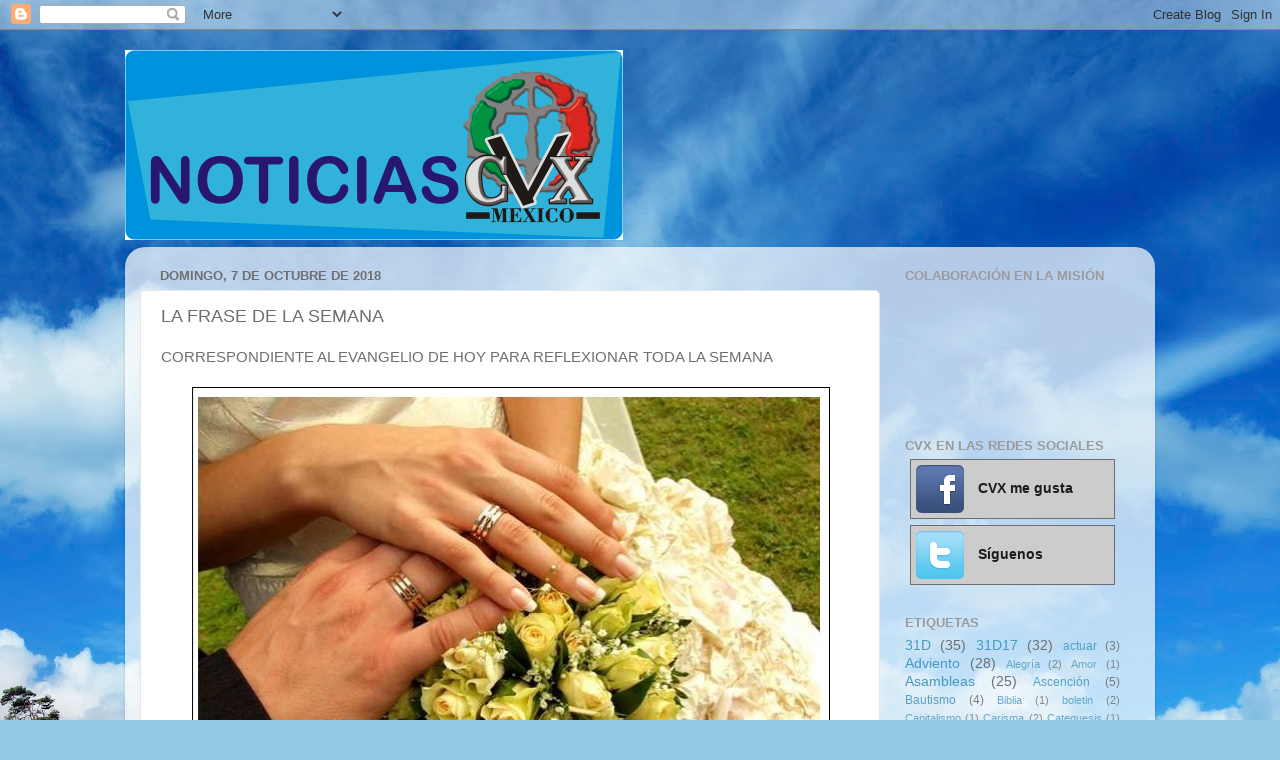

--- FILE ---
content_type: text/plain
request_url: https://www.google-analytics.com/j/collect?v=1&_v=j102&a=1639018125&t=pageview&_s=1&dl=http%3A%2F%2Fcvxmexico.blogspot.com%2F2018%2F10%2Fla-frase-de-la-semana.html&ul=en-us%40posix&dt=Noticias%20CVX%20M%C3%A9xico%3A%20LA%20FRASE%20DE%20LA%20SEMANA&sr=1280x720&vp=1280x720&_u=IEBAAEABAAAAACAAI~&jid=1252868308&gjid=1824168334&cid=1852173026.1763930424&tid=UA-54380886-1&_gid=1233025111.1763930424&_r=1&_slc=1&z=1268926314
body_size: -452
content:
2,cG-1MJ5QRTM87